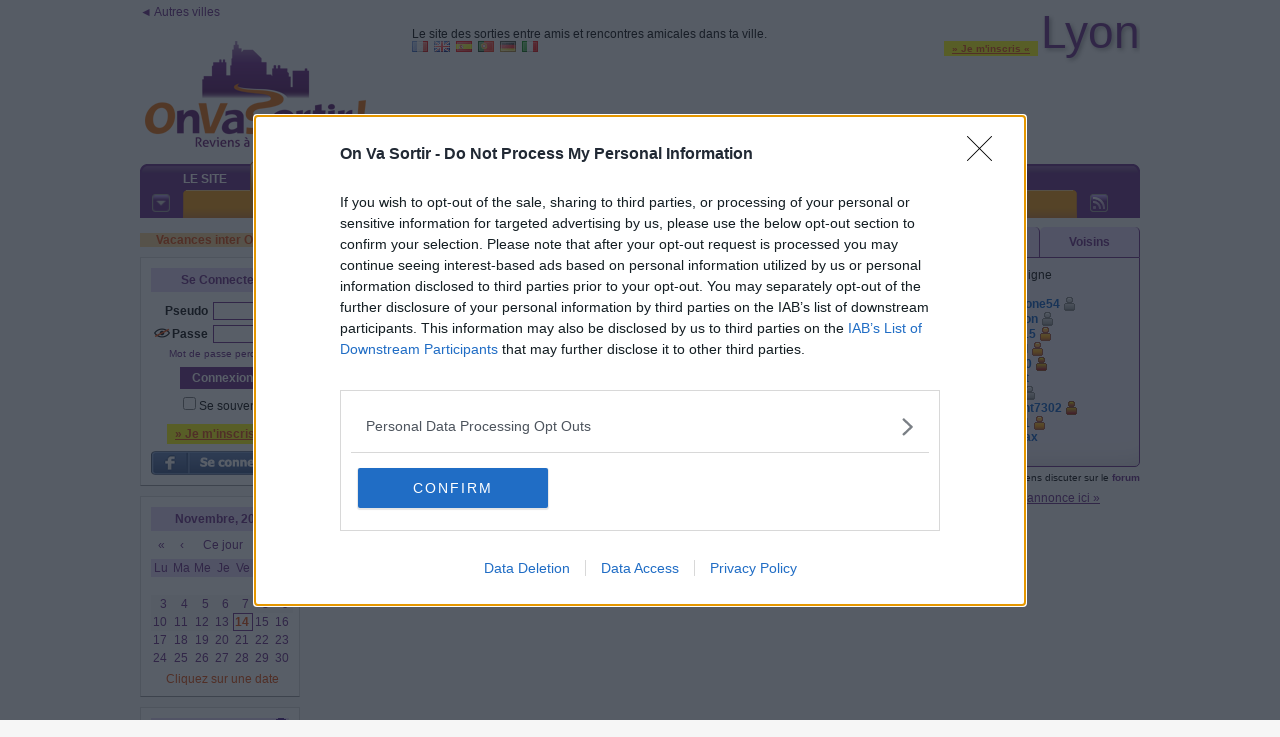

--- FILE ---
content_type: text/html; charset=iso-8859-1
request_url: https://lyon.onvasortir.com/page_connectesAjax.php?Connectes=tous&1763132432153
body_size: 11746
content:
<div class=connectes300>
<span class=ColorSurligne>21 </span>membre(s) en ligne<br><br><div class='ConnectesFemmes'><span class=><a onmouseover="Tip('<div style=\'text-align:center;width:188px;font-family:Tahoma,Arial;font-size:12px\'><img width=188 id=\'Chanterelle138\' border=0 src=\'https://photos.onvasortir.com/lyon/photos/Chanterelle.jpg\'><BR><B><font color=#C000C0>Odile</font></B> <img class=imgmove src=\'etoile_argent.gif\' ><BR><B>Actuellement en ligne</B><BR>61 ans<BR>Lyon 8ème</div>')" href='profil_read.php?Chanterelle'><B><font color=#C000C0>Chanterelle</font></B></a></span>&nbsp;<img class=imgmove src='etoile_argent.gif' title="Participant argent : ce membre participe à environ 1 sortie par semaine">&nbsp;<br><span class=><a onmouseover="Tip('<div style=\'text-align:center;width:188px;font-family:Tahoma,Arial;font-size:12px\'><img width=188 id=\'Melodie7751\' border=0 src=\'https://photos.onvasortir.com/lyon/photos/Melodie7.jpg\'><BR><B><font color=#C000C0>Sylvie</font></B> <img class=imgmove src=\'etoile_argent.gif\' ><BR><B>Actuellement en ligne</B><BR>57 ans<BR>EST Lyonnais</div>')" href='profil_read.php?Melodie7'><B><font color=#C000C0>Melodie7</font></B></a></span>&nbsp;<img class=imgmove src='etoile_argent.gif' title="Participant argent : ce membre participe à environ 1 sortie par semaine">&nbsp;<br><span class=><a onmouseover="Tip('<div style=\'text-align:center;width:188px;font-family:Tahoma,Arial;font-size:12px\'><img width=188 id=\'Calisatis21\' border=0 src=\'https://photos.onvasortir.com/lyon/photos/Calisatis.jpg\'><BR><B><font color=#C000C0>Pascale</font></B> <BR><B>Actuellement en ligne</B><BR>66 ans<BR>Villeurbanne</div>')" href='profil_read.php?Calisatis'><B><font color=#C000C0>Calisatis</font></B></a></span>&nbsp;<br><span class=><a onmouseover="Tip('<div style=\'text-align:center;width:188px;font-family:Tahoma,Arial;font-size:12px\'><img width=188 id=\'Karinette01172\' border=0 src=\'https://photos.onvasortir.com/lyon/photos/Karinette01.jpg\'><BR><B><font color=#C000C0>Karine</font></B> <BR><B>Actuellement en ligne</B><BR>48 ans<BR>Hors Rhône</div>')" href='profil_read.php?Karinette01'><B><font color=#C000C0>Karinette01</font></B></a></span>&nbsp;<br><span class=><a onmouseover="Tip('<div style=\'text-align:center;width:188px;font-family:Tahoma,Arial;font-size:12px\'><B><font color=#C000C0>Nadia</font></B> <BR><B>Actuellement en ligne</B><BR>67 ans<BR>EST Lyonnais</div>')" href='profil_read.php?Sortons'><B><font color=#C000C0>Sortons</font></B></a></span>&nbsp;<br><span class=><a onmouseover="Tip('<div style=\'text-align:center;width:188px;font-family:Tahoma,Arial;font-size:12px\'><img width=188 id=\'C-Renaissanc845\' border=0 src=\'https://photos.onvasortir.com/lyon/photos/C-Renaissanc.jpg\'><BR><B><font color=#C000C0>S`il  Vit   </font></B> <img class=imgmove src=\'etoile_argent.gif\' ><BR><B>Actuellement en ligne</B><BR>Rhône</div>')" href='profil_read.php?C-Renaissanc'><B><font color=#C000C0>C-Renaissanc</font></B></a></span>&nbsp;<img class=imgmove src='etoile_argent.gif' title="Participant argent : ce membre participe à environ 1 sortie par semaine">&nbsp;<br><span class=><a onmouseover="Tip('<div style=\'text-align:center;width:188px;font-family:Tahoma,Arial;font-size:12px\'><img width=188 id=\'Lolin10784\' border=0 src=\'https://photos.onvasortir.com/lyon/photos/Lolin10.jpg\'><BR><B><font color=#C000C0>Maite</font></B> <img class=imgmove src=\'etoile_argent.gif\' ><BR><B>Actuellement en ligne</B><BR>72 ans<BR>Lyon 8ème</div>')" href='profil_read.php?Lolin10'><B><font color=#C000C0>Lolin10</font></B></a></span>&nbsp;<img class=imgmove src='etoile_argent.gif' title="Participant argent : ce membre participe à environ 1 sortie par semaine">&nbsp;<br><span class=><a onmouseover="Tip('<div style=\'text-align:center;width:188px;font-family:Tahoma,Arial;font-size:12px\'><img width=188 id=\'Morrghan779\' border=0 src=\'https://photos.onvasortir.com/lyon/photos/Morrghan.jpg\'><BR><B><font color=#C000C0>Chantal</font></B> <img class=imgmove src=\'etoile_bronze.gif\' > <BR><B>Actuellement en ligne</B><BR>63 ans<BR>SUD Lyonnais</div>')" href='profil_read.php?Morrghan'><B><font color=#C000C0>Morrghan</font></B></a></span>&nbsp;<img class=imgmove src='etoile_bronze.gif' title="Participant bronze : ce membre participe à environ 2 sorties par mois">&nbsp;<br><span class=><a onmouseover="Tip('<div style=\'text-align:center;width:188px;font-family:Tahoma,Arial;font-size:12px\'><img width=188 id=\'Canela566\' border=0 src=\'https://photos.onvasortir.com/lyon/photos/Canela.jpg\'><BR><B><font color=#C000C0>Canela</font></B> <BR><B>Actuellement en ligne</B><BR>NORD Lyonnais<BR><BR><div style=\'border:1px dashed;\'>Profitons chaque instant !!!</div></div>')" href='profil_read.php?Canela'><B><font color=#C000C0>Canela</font></B></a></span>&nbsp;<br><span class=><a onmouseover="Tip('<div style=\'text-align:center;width:188px;font-family:Tahoma,Arial;font-size:12px\'><img width=188 id=\'Vetty70262\' border=0 src=\'https://photos.onvasortir.com/lyon/photos/Vetty70.jpg\'><BR><B><font color=#C000C0>* Vetty *</font></B> <img class=imgmove src=\'etoile_argent.gif\' ><BR><B>Actuellement en ligne</B><BR>SUD Lyonnais<BR><BR><div style=\'border:1px dashed;\'>Vivre pour le meilleur</div></div>')" href='profil_read.php?Vetty70'><B><font color=#C000C0>Vetty70</font></B></a></span>&nbsp;<img class=imgmove src='etoile_argent.gif' title="Participant argent : ce membre participe à environ 1 sortie par semaine">&nbsp;<br><span class=><a onmouseover="Tip('<div style=\'text-align:center;width:188px;font-family:Tahoma,Arial;font-size:12px\'><img width=188 id=\'Louw163\' border=0 src=\'https://photos.onvasortir.com/lyon/photos/Louw.jpg\'><BR><B><font color=#C000C0>LISA</font></B> <BR><B>Actuellement en ligne</B><BR>Lyon 3ème<BR><BR><div style=\'border:1px dashed;\'>tarot</div></div>')" href='profil_read.php?Louw'><B><font color=#C000C0>Louw</font></B></a></span>&nbsp;<br></div><div class='ConnectesHommes'><span class=><a onmouseover="Tip('<div style=\'text-align:center;width:188px;font-family:Tahoma,Arial;font-size:12px\'><img width=188 id=\'Rayrhone54545\' border=0 src=\'https://photos.onvasortir.com/lyon/photos/Rayrhone54.jpg\'><BR><B><font color=#0056C0>Raymond</font></B> <img class=imgmove src=\'etoile_argent.gif\' ><BR><B>Actuellement en ligne</B><BR>70 ans<BR>EST Lyonnais<BR><BR><div style=\'border:1px dashed;\'>Toujours s`émerveiller.</div></div>')" href='profil_read.php?Rayrhone54'><B><font color=#0056C0>Rayrhone54</font></B></a></span>&nbsp;<img class=imgmove src='etoile_argent.gif' title="Participant argent : ce membre participe à environ 1 sortie par semaine">&nbsp;<br><span class=><a onmouseover="Tip('<div style=\'text-align:center;width:188px;font-family:Tahoma,Arial;font-size:12px\'><img width=188 id=\'Ivanlyon72\' border=0 src=\'https://photos.onvasortir.com/lyon/photos/Ivanlyon.jpg\'><BR><B><font color=#0056C0>.  .  .  .  I V A N </font></B> <img class=imgmove src=\'etoile_argent.gif\' ><BR><B>Actuellement en ligne</B><BR>64 ans<BR>EST Lyonnais<BR><BR><div style=\'border:1px dashed;\'>The Sound of Silence</div></div>')" href='profil_read.php?Ivanlyon'><B><font color=#0056C0>Ivanlyon</font></B></a></span>&nbsp;<img class=imgmove src='etoile_argent.gif' title="Participant argent : ce membre participe à environ 1 sortie par semaine">&nbsp;<br><span class=><a onmouseover="Tip('<div style=\'text-align:center;width:188px;font-family:Tahoma,Arial;font-size:12px\'><img width=188 id=\'Enjoy15698\' border=0 src=\'https://photos.onvasortir.com/lyon/photos/Enjoy15.jpg\'><BR><B><font color=#0056C0>Bruno</font></B> <img class=imgmove src=\'etoile_or.gif\' > <BR><B>Actuellement en ligne</B><BR>OUEST Lyonnais</div>')" href='profil_read.php?Enjoy15'><B><font color=#0056C0>Enjoy15</font></B></a></span>&nbsp;<img class=imgmove src='etoile_or.gif' title="Participant or : ce membre participe à environ 2 sorties par semaine">&nbsp;<br><span class=><a onmouseover="Tip('<div style=\'text-align:center;width:188px;font-family:Tahoma,Arial;font-size:12px\'><img width=188 id=\'Mathol265\' border=0 src=\'https://photos.onvasortir.com/lyon/photos/Mathol.jpg\'><BR><B><font color=#0056C0>Jean-luc</font></B> <img class=imgmove src=\'etoile_or.gif\' > <BR><B>Actuellement en ligne</B><BR>SUD Lyonnais</div>')" href='profil_read.php?Mathol'><B><font color=#0056C0>Mathol</font></B></a></span>&nbsp;<img class=imgmove src='etoile_or.gif' title="Participant or : ce membre participe à environ 2 sorties par semaine">&nbsp;<br><span class=><a onmouseover="Tip('<div style=\'text-align:center;width:188px;font-family:Tahoma,Arial;font-size:12px\'><img width=188 id=\'Greg10818\' border=0 src=\'https://photos.onvasortir.com/lyon/photos/Greg10.jpg\'><BR><B><font color=#0056C0>Gregory</font></B> <img class=imgmove src=\'etoile_bronze.gif\' > <BR><B>Actuellement en ligne</B><BR>53 ans<BR>Lyon 3ème</div>')" href='profil_read.php?Greg10'><B><font color=#0056C0>Greg10</font></B></a></span>&nbsp;<img class=imgmove src='etoile_bronze.gif' title="Participant bronze : ce membre participe à environ 2 sorties par mois">&nbsp;<br><span class=><a onmouseover="Tip('<div style=\'text-align:center;width:188px;font-family:Tahoma,Arial;font-size:12px\'><img width=188 id=\'Zounet98\' border=0 src=\'https://photos.onvasortir.com/lyon/photos/Zounet.jpg\'><BR><B><font color=#0056C0>YVES</font></B> <BR><B>Actuellement en ligne</B><BR>Hors Rhône</div>')" href='profil_read.php?Zounet'><B><font color=#0056C0>Zounet</font></B></a></span>&nbsp;<br><span class=><a onmouseover="Tip('<div style=\'text-align:center;width:188px;font-family:Tahoma,Arial;font-size:12px\'><img width=188 id=\'RIBA198\' border=0 src=\'https://photos.onvasortir.com/lyon/photos/RIBA.jpg\'><BR><B><font color=#0056C0>Philippe</font></B> <img class=imgmove src=\'etoile_argent.gif\' ><BR><B>Actuellement en ligne</B><BR>Lyon 7ème</div>')" href='profil_read.php?RIBA'><B><font color=#0056C0>RIBA</font></B></a></span>&nbsp;<img class=imgmove src='etoile_argent.gif' title="Participant argent : ce membre participe à environ 1 sortie par semaine">&nbsp;<br><span class=><a onmouseover="Tip('<div style=\'text-align:center;width:188px;font-family:Tahoma,Arial;font-size:12px\'><img width=188 id=\'Laurent7302382\' border=0 src=\'https://photos.onvasortir.com/lyon/photos/Laurent7302.jpg\'><BR><B><font color=#0056C0>Laurent</font></B> <img class=imgmove src=\'etoile_bronze.gif\' > <BR><B>Actuellement en ligne</B><BR>52 ans<BR>Villeurbanne</div>')" href='profil_read.php?Laurent7302'><B><font color=#0056C0>Laurent7302</font></B></a></span>&nbsp;<img class=imgmove src='etoile_bronze.gif' title="Participant bronze : ce membre participe à environ 2 sorties par mois">&nbsp;<br><span class=><a onmouseover="Tip('<div style=\'text-align:center;width:188px;font-family:Tahoma,Arial;font-size:12px\'><B><font color=#0056C0>Ahmed</font></B> <img class=imgmove src=\'etoile_or.gif\' > <BR><B>Actuellement en ligne</B><BR>Lyon 3ème</div>')" href='profil_read.php?Cbien1'><B><font color=#0056C0>Cbien1</font></B></a></span>&nbsp;<img class=imgmove src='etoile_or.gif' title="Participant or : ce membre participe à environ 2 sorties par semaine">&nbsp;<br><span class=><a onmouseover="Tip('<div style=\'text-align:center;width:188px;font-family:Tahoma,Arial;font-size:12px\'><img width=188 id=\'MadMax31\' border=0 src=\'https://photos.onvasortir.com/lyon/photos/MadMax.jpg\'><BR><B><font color=#0056C0>Mad</font></B> <BR><B>Actuellement en ligne</B><BR>OUEST Lyonnais<BR><BR><div style=\'border:1px dashed;\'>solea</div></div>')" href='profil_read.php?MadMax'><B><font color=#0056C0>MadMax</font></B></a></span>&nbsp;<br></div><div class=divbr></div></div>

--- FILE ---
content_type: application/javascript
request_url: https://lyon.onvasortir.com/remove_ads.js?5
body_size: 416
content:
var _x_=_x_||{};_x_.c=_x_.c||[],_x_.b=0;var pbjs=pbjs||{};pbjs.que=pbjs.que||[],function(e,s){var t=e.createElement("script"),a=e.getElementsByTagName("head")[0],r=e.location.hash;t.type="text/javascript",t.async=!0,-1!==r.indexOf("debug-test-mode")&&(s+="test"),s+=".js",-1!==r.indexOf("debug-ads-for-")&&(s+="?d=1"),t.src=s,a.insertBefore(t,a.firstChild)}(document,"https://ads.dugwood.com/publishers/onvasortir");